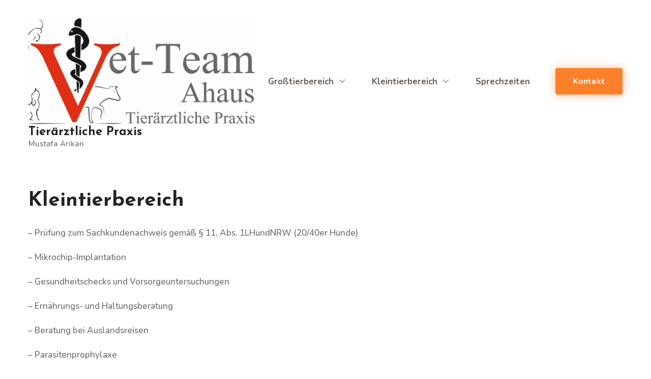

--- FILE ---
content_type: text/html; charset=UTF-8
request_url: https://tierarzt-ahaus-arikan.de/kleintierbereich
body_size: 10431
content:
<!doctype html>
<html lang="de">
<head>
    <meta charset="UTF-8">
    <meta name="viewport" content="width=device-width, initial-scale=1">
    <link rel="profile" href="https://gmpg.org/xfn/11">

    <title>Kleintierbereich &#8211; Tierärztliche Praxis</title>
<meta name='robots' content='max-image-preview:large' />
<link rel='dns-prefetch' href='//fonts.googleapis.com' />
<link rel="alternate" type="application/rss+xml" title="Tierärztliche Praxis &raquo; Feed" href="https://tierarzt-ahaus-arikan.de/feed" />
<link rel="alternate" type="application/rss+xml" title="Tierärztliche Praxis &raquo; Kommentar-Feed" href="https://tierarzt-ahaus-arikan.de/comments/feed" />
<link rel="alternate" title="oEmbed (JSON)" type="application/json+oembed" href="https://tierarzt-ahaus-arikan.de/wp-json/oembed/1.0/embed?url=https%3A%2F%2Ftierarzt-ahaus-arikan.de%2Fkleintierbereich" />
<link rel="alternate" title="oEmbed (XML)" type="text/xml+oembed" href="https://tierarzt-ahaus-arikan.de/wp-json/oembed/1.0/embed?url=https%3A%2F%2Ftierarzt-ahaus-arikan.de%2Fkleintierbereich&#038;format=xml" />
<style id='wp-img-auto-sizes-contain-inline-css' type='text/css'>
img:is([sizes=auto i],[sizes^="auto," i]){contain-intrinsic-size:3000px 1500px}
/*# sourceURL=wp-img-auto-sizes-contain-inline-css */
</style>
<style id='wp-emoji-styles-inline-css' type='text/css'>

	img.wp-smiley, img.emoji {
		display: inline !important;
		border: none !important;
		box-shadow: none !important;
		height: 1em !important;
		width: 1em !important;
		margin: 0 0.07em !important;
		vertical-align: -0.1em !important;
		background: none !important;
		padding: 0 !important;
	}
/*# sourceURL=wp-emoji-styles-inline-css */
</style>
<style id='wp-block-library-inline-css' type='text/css'>
:root{--wp-block-synced-color:#7a00df;--wp-block-synced-color--rgb:122,0,223;--wp-bound-block-color:var(--wp-block-synced-color);--wp-editor-canvas-background:#ddd;--wp-admin-theme-color:#007cba;--wp-admin-theme-color--rgb:0,124,186;--wp-admin-theme-color-darker-10:#006ba1;--wp-admin-theme-color-darker-10--rgb:0,107,160.5;--wp-admin-theme-color-darker-20:#005a87;--wp-admin-theme-color-darker-20--rgb:0,90,135;--wp-admin-border-width-focus:2px}@media (min-resolution:192dpi){:root{--wp-admin-border-width-focus:1.5px}}.wp-element-button{cursor:pointer}:root .has-very-light-gray-background-color{background-color:#eee}:root .has-very-dark-gray-background-color{background-color:#313131}:root .has-very-light-gray-color{color:#eee}:root .has-very-dark-gray-color{color:#313131}:root .has-vivid-green-cyan-to-vivid-cyan-blue-gradient-background{background:linear-gradient(135deg,#00d084,#0693e3)}:root .has-purple-crush-gradient-background{background:linear-gradient(135deg,#34e2e4,#4721fb 50%,#ab1dfe)}:root .has-hazy-dawn-gradient-background{background:linear-gradient(135deg,#faaca8,#dad0ec)}:root .has-subdued-olive-gradient-background{background:linear-gradient(135deg,#fafae1,#67a671)}:root .has-atomic-cream-gradient-background{background:linear-gradient(135deg,#fdd79a,#004a59)}:root .has-nightshade-gradient-background{background:linear-gradient(135deg,#330968,#31cdcf)}:root .has-midnight-gradient-background{background:linear-gradient(135deg,#020381,#2874fc)}:root{--wp--preset--font-size--normal:16px;--wp--preset--font-size--huge:42px}.has-regular-font-size{font-size:1em}.has-larger-font-size{font-size:2.625em}.has-normal-font-size{font-size:var(--wp--preset--font-size--normal)}.has-huge-font-size{font-size:var(--wp--preset--font-size--huge)}.has-text-align-center{text-align:center}.has-text-align-left{text-align:left}.has-text-align-right{text-align:right}.has-fit-text{white-space:nowrap!important}#end-resizable-editor-section{display:none}.aligncenter{clear:both}.items-justified-left{justify-content:flex-start}.items-justified-center{justify-content:center}.items-justified-right{justify-content:flex-end}.items-justified-space-between{justify-content:space-between}.screen-reader-text{border:0;clip-path:inset(50%);height:1px;margin:-1px;overflow:hidden;padding:0;position:absolute;width:1px;word-wrap:normal!important}.screen-reader-text:focus{background-color:#ddd;clip-path:none;color:#444;display:block;font-size:1em;height:auto;left:5px;line-height:normal;padding:15px 23px 14px;text-decoration:none;top:5px;width:auto;z-index:100000}html :where(.has-border-color){border-style:solid}html :where([style*=border-top-color]){border-top-style:solid}html :where([style*=border-right-color]){border-right-style:solid}html :where([style*=border-bottom-color]){border-bottom-style:solid}html :where([style*=border-left-color]){border-left-style:solid}html :where([style*=border-width]){border-style:solid}html :where([style*=border-top-width]){border-top-style:solid}html :where([style*=border-right-width]){border-right-style:solid}html :where([style*=border-bottom-width]){border-bottom-style:solid}html :where([style*=border-left-width]){border-left-style:solid}html :where(img[class*=wp-image-]){height:auto;max-width:100%}:where(figure){margin:0 0 1em}html :where(.is-position-sticky){--wp-admin--admin-bar--position-offset:var(--wp-admin--admin-bar--height,0px)}@media screen and (max-width:600px){html :where(.is-position-sticky){--wp-admin--admin-bar--position-offset:0px}}

/*# sourceURL=wp-block-library-inline-css */
</style><style id='wp-block-paragraph-inline-css' type='text/css'>
.is-small-text{font-size:.875em}.is-regular-text{font-size:1em}.is-large-text{font-size:2.25em}.is-larger-text{font-size:3em}.has-drop-cap:not(:focus):first-letter{float:left;font-size:8.4em;font-style:normal;font-weight:100;line-height:.68;margin:.05em .1em 0 0;text-transform:uppercase}body.rtl .has-drop-cap:not(:focus):first-letter{float:none;margin-left:.1em}p.has-drop-cap.has-background{overflow:hidden}:root :where(p.has-background){padding:1.25em 2.375em}:where(p.has-text-color:not(.has-link-color)) a{color:inherit}p.has-text-align-left[style*="writing-mode:vertical-lr"],p.has-text-align-right[style*="writing-mode:vertical-rl"]{rotate:180deg}
/*# sourceURL=https://tierarzt-ahaus-arikan.de/wp-includes/blocks/paragraph/style.min.css */
</style>
<style id='global-styles-inline-css' type='text/css'>
:root{--wp--preset--aspect-ratio--square: 1;--wp--preset--aspect-ratio--4-3: 4/3;--wp--preset--aspect-ratio--3-4: 3/4;--wp--preset--aspect-ratio--3-2: 3/2;--wp--preset--aspect-ratio--2-3: 2/3;--wp--preset--aspect-ratio--16-9: 16/9;--wp--preset--aspect-ratio--9-16: 9/16;--wp--preset--color--black: #000000;--wp--preset--color--cyan-bluish-gray: #abb8c3;--wp--preset--color--white: #ffffff;--wp--preset--color--pale-pink: #f78da7;--wp--preset--color--vivid-red: #cf2e2e;--wp--preset--color--luminous-vivid-orange: #ff6900;--wp--preset--color--luminous-vivid-amber: #fcb900;--wp--preset--color--light-green-cyan: #7bdcb5;--wp--preset--color--vivid-green-cyan: #00d084;--wp--preset--color--pale-cyan-blue: #8ed1fc;--wp--preset--color--vivid-cyan-blue: #0693e3;--wp--preset--color--vivid-purple: #9b51e0;--wp--preset--gradient--vivid-cyan-blue-to-vivid-purple: linear-gradient(135deg,rgb(6,147,227) 0%,rgb(155,81,224) 100%);--wp--preset--gradient--light-green-cyan-to-vivid-green-cyan: linear-gradient(135deg,rgb(122,220,180) 0%,rgb(0,208,130) 100%);--wp--preset--gradient--luminous-vivid-amber-to-luminous-vivid-orange: linear-gradient(135deg,rgb(252,185,0) 0%,rgb(255,105,0) 100%);--wp--preset--gradient--luminous-vivid-orange-to-vivid-red: linear-gradient(135deg,rgb(255,105,0) 0%,rgb(207,46,46) 100%);--wp--preset--gradient--very-light-gray-to-cyan-bluish-gray: linear-gradient(135deg,rgb(238,238,238) 0%,rgb(169,184,195) 100%);--wp--preset--gradient--cool-to-warm-spectrum: linear-gradient(135deg,rgb(74,234,220) 0%,rgb(151,120,209) 20%,rgb(207,42,186) 40%,rgb(238,44,130) 60%,rgb(251,105,98) 80%,rgb(254,248,76) 100%);--wp--preset--gradient--blush-light-purple: linear-gradient(135deg,rgb(255,206,236) 0%,rgb(152,150,240) 100%);--wp--preset--gradient--blush-bordeaux: linear-gradient(135deg,rgb(254,205,165) 0%,rgb(254,45,45) 50%,rgb(107,0,62) 100%);--wp--preset--gradient--luminous-dusk: linear-gradient(135deg,rgb(255,203,112) 0%,rgb(199,81,192) 50%,rgb(65,88,208) 100%);--wp--preset--gradient--pale-ocean: linear-gradient(135deg,rgb(255,245,203) 0%,rgb(182,227,212) 50%,rgb(51,167,181) 100%);--wp--preset--gradient--electric-grass: linear-gradient(135deg,rgb(202,248,128) 0%,rgb(113,206,126) 100%);--wp--preset--gradient--midnight: linear-gradient(135deg,rgb(2,3,129) 0%,rgb(40,116,252) 100%);--wp--preset--font-size--small: 13px;--wp--preset--font-size--medium: 20px;--wp--preset--font-size--large: 36px;--wp--preset--font-size--x-large: 42px;--wp--preset--spacing--20: 0.44rem;--wp--preset--spacing--30: 0.67rem;--wp--preset--spacing--40: 1rem;--wp--preset--spacing--50: 1.5rem;--wp--preset--spacing--60: 2.25rem;--wp--preset--spacing--70: 3.38rem;--wp--preset--spacing--80: 5.06rem;--wp--preset--shadow--natural: 6px 6px 9px rgba(0, 0, 0, 0.2);--wp--preset--shadow--deep: 12px 12px 50px rgba(0, 0, 0, 0.4);--wp--preset--shadow--sharp: 6px 6px 0px rgba(0, 0, 0, 0.2);--wp--preset--shadow--outlined: 6px 6px 0px -3px rgb(255, 255, 255), 6px 6px rgb(0, 0, 0);--wp--preset--shadow--crisp: 6px 6px 0px rgb(0, 0, 0);}:where(.is-layout-flex){gap: 0.5em;}:where(.is-layout-grid){gap: 0.5em;}body .is-layout-flex{display: flex;}.is-layout-flex{flex-wrap: wrap;align-items: center;}.is-layout-flex > :is(*, div){margin: 0;}body .is-layout-grid{display: grid;}.is-layout-grid > :is(*, div){margin: 0;}:where(.wp-block-columns.is-layout-flex){gap: 2em;}:where(.wp-block-columns.is-layout-grid){gap: 2em;}:where(.wp-block-post-template.is-layout-flex){gap: 1.25em;}:where(.wp-block-post-template.is-layout-grid){gap: 1.25em;}.has-black-color{color: var(--wp--preset--color--black) !important;}.has-cyan-bluish-gray-color{color: var(--wp--preset--color--cyan-bluish-gray) !important;}.has-white-color{color: var(--wp--preset--color--white) !important;}.has-pale-pink-color{color: var(--wp--preset--color--pale-pink) !important;}.has-vivid-red-color{color: var(--wp--preset--color--vivid-red) !important;}.has-luminous-vivid-orange-color{color: var(--wp--preset--color--luminous-vivid-orange) !important;}.has-luminous-vivid-amber-color{color: var(--wp--preset--color--luminous-vivid-amber) !important;}.has-light-green-cyan-color{color: var(--wp--preset--color--light-green-cyan) !important;}.has-vivid-green-cyan-color{color: var(--wp--preset--color--vivid-green-cyan) !important;}.has-pale-cyan-blue-color{color: var(--wp--preset--color--pale-cyan-blue) !important;}.has-vivid-cyan-blue-color{color: var(--wp--preset--color--vivid-cyan-blue) !important;}.has-vivid-purple-color{color: var(--wp--preset--color--vivid-purple) !important;}.has-black-background-color{background-color: var(--wp--preset--color--black) !important;}.has-cyan-bluish-gray-background-color{background-color: var(--wp--preset--color--cyan-bluish-gray) !important;}.has-white-background-color{background-color: var(--wp--preset--color--white) !important;}.has-pale-pink-background-color{background-color: var(--wp--preset--color--pale-pink) !important;}.has-vivid-red-background-color{background-color: var(--wp--preset--color--vivid-red) !important;}.has-luminous-vivid-orange-background-color{background-color: var(--wp--preset--color--luminous-vivid-orange) !important;}.has-luminous-vivid-amber-background-color{background-color: var(--wp--preset--color--luminous-vivid-amber) !important;}.has-light-green-cyan-background-color{background-color: var(--wp--preset--color--light-green-cyan) !important;}.has-vivid-green-cyan-background-color{background-color: var(--wp--preset--color--vivid-green-cyan) !important;}.has-pale-cyan-blue-background-color{background-color: var(--wp--preset--color--pale-cyan-blue) !important;}.has-vivid-cyan-blue-background-color{background-color: var(--wp--preset--color--vivid-cyan-blue) !important;}.has-vivid-purple-background-color{background-color: var(--wp--preset--color--vivid-purple) !important;}.has-black-border-color{border-color: var(--wp--preset--color--black) !important;}.has-cyan-bluish-gray-border-color{border-color: var(--wp--preset--color--cyan-bluish-gray) !important;}.has-white-border-color{border-color: var(--wp--preset--color--white) !important;}.has-pale-pink-border-color{border-color: var(--wp--preset--color--pale-pink) !important;}.has-vivid-red-border-color{border-color: var(--wp--preset--color--vivid-red) !important;}.has-luminous-vivid-orange-border-color{border-color: var(--wp--preset--color--luminous-vivid-orange) !important;}.has-luminous-vivid-amber-border-color{border-color: var(--wp--preset--color--luminous-vivid-amber) !important;}.has-light-green-cyan-border-color{border-color: var(--wp--preset--color--light-green-cyan) !important;}.has-vivid-green-cyan-border-color{border-color: var(--wp--preset--color--vivid-green-cyan) !important;}.has-pale-cyan-blue-border-color{border-color: var(--wp--preset--color--pale-cyan-blue) !important;}.has-vivid-cyan-blue-border-color{border-color: var(--wp--preset--color--vivid-cyan-blue) !important;}.has-vivid-purple-border-color{border-color: var(--wp--preset--color--vivid-purple) !important;}.has-vivid-cyan-blue-to-vivid-purple-gradient-background{background: var(--wp--preset--gradient--vivid-cyan-blue-to-vivid-purple) !important;}.has-light-green-cyan-to-vivid-green-cyan-gradient-background{background: var(--wp--preset--gradient--light-green-cyan-to-vivid-green-cyan) !important;}.has-luminous-vivid-amber-to-luminous-vivid-orange-gradient-background{background: var(--wp--preset--gradient--luminous-vivid-amber-to-luminous-vivid-orange) !important;}.has-luminous-vivid-orange-to-vivid-red-gradient-background{background: var(--wp--preset--gradient--luminous-vivid-orange-to-vivid-red) !important;}.has-very-light-gray-to-cyan-bluish-gray-gradient-background{background: var(--wp--preset--gradient--very-light-gray-to-cyan-bluish-gray) !important;}.has-cool-to-warm-spectrum-gradient-background{background: var(--wp--preset--gradient--cool-to-warm-spectrum) !important;}.has-blush-light-purple-gradient-background{background: var(--wp--preset--gradient--blush-light-purple) !important;}.has-blush-bordeaux-gradient-background{background: var(--wp--preset--gradient--blush-bordeaux) !important;}.has-luminous-dusk-gradient-background{background: var(--wp--preset--gradient--luminous-dusk) !important;}.has-pale-ocean-gradient-background{background: var(--wp--preset--gradient--pale-ocean) !important;}.has-electric-grass-gradient-background{background: var(--wp--preset--gradient--electric-grass) !important;}.has-midnight-gradient-background{background: var(--wp--preset--gradient--midnight) !important;}.has-small-font-size{font-size: var(--wp--preset--font-size--small) !important;}.has-medium-font-size{font-size: var(--wp--preset--font-size--medium) !important;}.has-large-font-size{font-size: var(--wp--preset--font-size--large) !important;}.has-x-large-font-size{font-size: var(--wp--preset--font-size--x-large) !important;}
/*# sourceURL=global-styles-inline-css */
</style>

<style id='classic-theme-styles-inline-css' type='text/css'>
/*! This file is auto-generated */
.wp-block-button__link{color:#fff;background-color:#32373c;border-radius:9999px;box-shadow:none;text-decoration:none;padding:calc(.667em + 2px) calc(1.333em + 2px);font-size:1.125em}.wp-block-file__button{background:#32373c;color:#fff;text-decoration:none}
/*# sourceURL=/wp-includes/css/classic-themes.min.css */
</style>
<link rel='stylesheet' id='contact-form-7-css' href='https://tierarzt-ahaus-arikan.de/wp-content/plugins/contact-form-7/includes/css/styles.css?ver=6.1.4' type='text/css' media='all' />
<link rel='stylesheet' id='bring-back-body-fonts-css' href='//fonts.googleapis.com/css?family=Nunito%3A600%2C700%2C900&#038;ver=6.9' type='text/css' media='all' />
<link rel='stylesheet' id='bring-back-heading-fonts-css' href='//fonts.googleapis.com/css?family=Josefin+Sans%3A700&#038;ver=6.9' type='text/css' media='all' />
<link rel='stylesheet' id='animate-css' href='https://tierarzt-ahaus-arikan.de/wp-content/themes/bring-back/css/animate.min.css?ver=3.7.0' type='text/css' media='all' />
<link rel='stylesheet' id='slick-css' href='https://tierarzt-ahaus-arikan.de/wp-content/themes/bring-back/css/slick.css?ver=1.8.0' type='text/css' media='all' />
<link rel='stylesheet' id='icofont-css' href='https://tierarzt-ahaus-arikan.de/wp-content/themes/bring-back/css/icofont.min.css?ver=4.7.0' type='text/css' media='all' />
<link rel='stylesheet' id='bootstrap-css' href='https://tierarzt-ahaus-arikan.de/wp-content/themes/bring-back/css/bootstrap.min.css?ver=4.1.3' type='text/css' media='all' />
<link rel='stylesheet' id='bring-back-plugin-css' href='https://tierarzt-ahaus-arikan.de/wp-content/themes/bring-back/css/plugin.css?ver=2.0' type='text/css' media='all' />
<link rel='stylesheet' id='bring-back-style-css' href='https://tierarzt-ahaus-arikan.de/wp-content/themes/bring-back/style.css?ver=2.0' type='text/css' media='all' />
<style id='bring-back-style-inline-css' type='text/css'>
.hero-content:before{background-image: url( https://tierarzt-ahaus-arikan.de/wp-content/themes/bring-back/images/dot-circle.png );}.site-header, .home .site-header{ background-color:} .header-wrapper{ padding:px 0} .hero-area{ padding:250px 0} 
/*# sourceURL=bring-back-style-inline-css */
</style>
<link rel='stylesheet' id='bring-back-responsive-css' href='https://tierarzt-ahaus-arikan.de/wp-content/themes/bring-back/css/responsive.css?ver=2.0' type='text/css' media='all' />
<link rel='stylesheet' id='tablepress-default-css' href='https://tierarzt-ahaus-arikan.de/wp-content/plugins/tablepress/css/build/default.css?ver=3.2.6' type='text/css' media='all' />
<script type="text/javascript" src="https://tierarzt-ahaus-arikan.de/wp-includes/js/jquery/jquery.min.js?ver=3.7.1" id="jquery-core-js"></script>
<script type="text/javascript" src="https://tierarzt-ahaus-arikan.de/wp-includes/js/jquery/jquery-migrate.min.js?ver=3.4.1" id="jquery-migrate-js"></script>
<link rel="https://api.w.org/" href="https://tierarzt-ahaus-arikan.de/wp-json/" /><link rel="alternate" title="JSON" type="application/json" href="https://tierarzt-ahaus-arikan.de/wp-json/wp/v2/pages/84" /><link rel="EditURI" type="application/rsd+xml" title="RSD" href="https://tierarzt-ahaus-arikan.de/xmlrpc.php?rsd" />
<meta name="generator" content="WordPress 6.9" />
<link rel="canonical" href="https://tierarzt-ahaus-arikan.de/kleintierbereich" />
<link rel='shortlink' href='https://tierarzt-ahaus-arikan.de/?p=84' />

        <script type="text/javascript">
            var jQueryMigrateHelperHasSentDowngrade = false;

			window.onerror = function( msg, url, line, col, error ) {
				// Break out early, do not processing if a downgrade reqeust was already sent.
				if ( jQueryMigrateHelperHasSentDowngrade ) {
					return true;
                }

				var xhr = new XMLHttpRequest();
				var nonce = '21a50c05de';
				var jQueryFunctions = [
					'andSelf',
					'browser',
					'live',
					'boxModel',
					'support.boxModel',
					'size',
					'swap',
					'clean',
					'sub',
                ];
				var match_pattern = /\)\.(.+?) is not a function/;
                var erroredFunction = msg.match( match_pattern );

                // If there was no matching functions, do not try to downgrade.
                if ( null === erroredFunction || typeof erroredFunction !== 'object' || typeof erroredFunction[1] === "undefined" || -1 === jQueryFunctions.indexOf( erroredFunction[1] ) ) {
                    return true;
                }

                // Set that we've now attempted a downgrade request.
                jQueryMigrateHelperHasSentDowngrade = true;

				xhr.open( 'POST', 'https://tierarzt-ahaus-arikan.de/wp-admin/admin-ajax.php' );
				xhr.setRequestHeader( 'Content-Type', 'application/x-www-form-urlencoded' );
				xhr.onload = function () {
					var response,
                        reload = false;

					if ( 200 === xhr.status ) {
                        try {
                        	response = JSON.parse( xhr.response );

                        	reload = response.data.reload;
                        } catch ( e ) {
                        	reload = false;
                        }
                    }

					// Automatically reload the page if a deprecation caused an automatic downgrade, ensure visitors get the best possible experience.
					if ( reload ) {
						location.reload();
                    }
				};

				xhr.send( encodeURI( 'action=jquery-migrate-downgrade-version&_wpnonce=' + nonce ) );

				// Suppress error alerts in older browsers
				return true;
			}
        </script>

		<link rel="icon" href="https://tierarzt-ahaus-arikan.de/wp-content/uploads/2020/01/cropped-Logo_neu_gross-1-32x32.jpg" sizes="32x32" />
<link rel="icon" href="https://tierarzt-ahaus-arikan.de/wp-content/uploads/2020/01/cropped-Logo_neu_gross-1-192x192.jpg" sizes="192x192" />
<link rel="apple-touch-icon" href="https://tierarzt-ahaus-arikan.de/wp-content/uploads/2020/01/cropped-Logo_neu_gross-1-180x180.jpg" />
<meta name="msapplication-TileImage" content="https://tierarzt-ahaus-arikan.de/wp-content/uploads/2020/01/cropped-Logo_neu_gross-1-270x270.jpg" />
</head>

<body class="wp-singular page-template-default page page-id-84 wp-custom-logo wp-theme-bring-back no-sidebar wide-layout">
<a class="skip-link screen-reader-text" href="#content">Skip to content</a>
<!-- #preloader start -->
<div id="preloader" class="text-center">
    <div class="d-table">
        <div class="d-table-cell align-middle">
            <div class="spinner-grow" role="status">
                <span class="sr-only">Loading...</span>
            </div>
        </div>
    </div>
</div>
    <!-- #preloader end -->
<!-- #preloader end -->
<div id="page" class="site-wrap">
    <!-- .header start -->
    <header id="masthead" class="header site-header">
        <div class="header-wrapper">
            <div class="container">
                <!-- .main-menu start -->
                <div class="row main-menu">
                    <nav class="navbar navbar-expand-lg col-12 text-capitalize pb-0 pt-0">
                        <!-- .logo start -->
                        <div class="logo-wrap">
                            <a href="https://tierarzt-ahaus-arikan.de/" class="custom-logo-link" rel="home"><img width="900" height="440" src="https://tierarzt-ahaus-arikan.de/wp-content/uploads/2020/01/cropped-Logo_neu_gross-3.jpg" class="custom-logo" alt="Tierärztliche Praxis" decoding="async" fetchpriority="high" srcset="https://tierarzt-ahaus-arikan.de/wp-content/uploads/2020/01/cropped-Logo_neu_gross-3.jpg 900w, https://tierarzt-ahaus-arikan.de/wp-content/uploads/2020/01/cropped-Logo_neu_gross-3-300x147.jpg 300w, https://tierarzt-ahaus-arikan.de/wp-content/uploads/2020/01/cropped-Logo_neu_gross-3-768x375.jpg 768w" sizes="(max-width: 900px) 100vw, 900px" /></a>                                <h2 class="site-title p-0 mb-1"><a class="navbar-brand logo"  href="https://tierarzt-ahaus-arikan.de/" rel="home">Tierärztliche Praxis</a></h2>
                                                            <p class="site-description m-0">Mustafa Arikan</p>
                                                    </div>
                        <!-- .logo end -->

                        <!-- .navbar-toggler start -->
                        <button class="navbar-toggler" type="button" data-toggle="collapse" data-target="#bring-back-main-menu-id" aria-controls="bring-back-main-menu-id" aria-expanded="false">
                            <span></span>
                            <span></span>
                        </button>
                        <!-- .navbar-toggler end -->

                        <!-- .navbar-collapse start -->
                        <div class="collapse navbar-collapse" id="bring-back-main-menu-id">
                            <ul id="menu-menu-1" class="navbar-nav ml-auto"><li itemscope="itemscope" itemtype="https://www.schema.org/SiteNavigationElement" id="menu-item-101" class="menu-item menu-item-type-post_type menu-item-object-page menu-item-has-children menu-item-101 nav-item dropdown dropdown-arrow-down"><a title="Großtierbereich" href="https://tierarzt-ahaus-arikan.de/grosstierbereich">Großtierbereich<i class="menu-xs-tri ion-arrow-down-b icofont-thin-down ml-2"></i></a>
<ul role="menu" class=" dropdown-menu dropdown-arrow-right" >
	<li itemscope="itemscope" itemtype="https://www.schema.org/SiteNavigationElement" id="menu-item-100" class="menu-item menu-item-type-post_type menu-item-object-page menu-item-100 nav-item"><a title="Tierärztliche Bestandsbetreuung" href="https://tierarzt-ahaus-arikan.de/tieraerztliche-bestandsbetreuung" class="dropdown-item">Tierärztliche Bestandsbetreuung</a></li>
	<li itemscope="itemscope" itemtype="https://www.schema.org/SiteNavigationElement" id="menu-item-104" class="menu-item menu-item-type-post_type menu-item-object-page menu-item-104 nav-item"><a title="Rinderchirurgie" href="https://tierarzt-ahaus-arikan.de/rinderchirurgie" class="dropdown-item">Rinderchirurgie</a></li>
	<li itemscope="itemscope" itemtype="https://www.schema.org/SiteNavigationElement" id="menu-item-112" class="menu-item menu-item-type-post_type menu-item-object-page menu-item-112 nav-item"><a title="Laboruntersuchungen" href="https://tierarzt-ahaus-arikan.de/laboruntersuchungen" class="dropdown-item">Laboruntersuchungen</a></li>
	<li itemscope="itemscope" itemtype="https://www.schema.org/SiteNavigationElement" id="menu-item-113" class="menu-item menu-item-type-post_type menu-item-object-page menu-item-113 nav-item"><a title="Fremdlabor" href="https://tierarzt-ahaus-arikan.de/fremdlabor" class="dropdown-item">Fremdlabor</a></li>
	<li itemscope="itemscope" itemtype="https://www.schema.org/SiteNavigationElement" id="menu-item-118" class="menu-item menu-item-type-post_type menu-item-object-page menu-item-118 nav-item"><a title="Kälber- und Jungtieraufzucht sowie Färsenmanagement" href="https://tierarzt-ahaus-arikan.de/kaelber-und-jungtieraufzucht-sowie-faersenmanagement" class="dropdown-item">Kälber- und Jungtieraufzucht sowie Färsenmanagement</a></li>
	<li itemscope="itemscope" itemtype="https://www.schema.org/SiteNavigationElement" id="menu-item-119" class="menu-item menu-item-type-post_type menu-item-object-page menu-item-119 nav-item"><a title="Tierseuchenbekämpfung und andere Prophylaxeprogramme / Bestandssanierungen" href="https://tierarzt-ahaus-arikan.de/tierseuchenbekaempfung-und-andere-prophylaxeprogramme-bestassanierungen" class="dropdown-item">Tierseuchenbekämpfung und andere Prophylaxeprogramme / Bestandssanierungen</a></li>
</ul>
</li>
<li itemscope="itemscope" itemtype="https://www.schema.org/SiteNavigationElement" id="menu-item-86" class="menu-item menu-item-type-post_type menu-item-object-page current-menu-item page_item page-item-84 current_page_item menu-item-has-children menu-item-86 nav-item dropdown dropdown-arrow-down"><a title="Kleintierbereich" href="https://tierarzt-ahaus-arikan.de/kleintierbereich">Kleintierbereich<i class="menu-xs-tri ion-arrow-down-b icofont-thin-down ml-2"></i></a>
<ul role="menu" class=" dropdown-menu dropdown-arrow-right" >
	<li itemscope="itemscope" itemtype="https://www.schema.org/SiteNavigationElement" id="menu-item-89" class="menu-item menu-item-type-post_type menu-item-object-page menu-item-89 nav-item"><a title="Diagnostik" href="https://tierarzt-ahaus-arikan.de/diagnostik" class="dropdown-item">Diagnostik</a></li>
	<li itemscope="itemscope" itemtype="https://www.schema.org/SiteNavigationElement" id="menu-item-95" class="menu-item menu-item-type-post_type menu-item-object-page menu-item-95 nav-item"><a title="Allgemeinuntersuchungen" href="https://tierarzt-ahaus-arikan.de/allgemeinuntersuchungen" class="dropdown-item">Allgemeinuntersuchungen</a></li>
	<li itemscope="itemscope" itemtype="https://www.schema.org/SiteNavigationElement" id="menu-item-94" class="menu-item menu-item-type-post_type menu-item-object-page menu-item-94 nav-item"><a title="Operationen" href="https://tierarzt-ahaus-arikan.de/operationen" class="dropdown-item">Operationen</a></li>
</ul>
</li>
<li itemscope="itemscope" itemtype="https://www.schema.org/SiteNavigationElement" id="menu-item-225" class="menu-item menu-item-type-post_type menu-item-object-page menu-item-225 nav-item"><a title="Sprechzeiten" href="https://tierarzt-ahaus-arikan.de/sprechzeiten">Sprechzeiten</a></li>
</ul>
                                <a href="https://tierarzt-ahaus-arikan.de/kontakt-formular" class="btn header-contact-btn">Kontakt</a>

                                
                        </div>
                        <!-- .navbar-collapse end -->
                    </nav>
                </div>
                <!-- .main-menu end -->
            </div>
        </div><!-- .header-wrapper end --->

        
    </header>
    <!-- .header end -->
    <main id="main" class="site-main main">
        <!-- .default-page start -->
        <section class="default-page pt-90">
            <div class="container">
                <div class="row">
                    
<div id="post-84" class="col-12 post-84 page type-page status-publish hentry">

    
	<div class="entry-header mb-4">
		<h1 class="entry-title">Kleintierbereich</h1>	</div><!-- .entry-header -->

    
	
	<div class="entry-content">
		
<p>&#8211; Prüfung zum Sachkundenachweis gemäß § 11, Abs. 1LHundNRW (20/40er Hunde) </p>



<p>&#8211;
Mikrochip-Implantation </p>



<p>&#8211;
Gesundheitschecks und Vorsorgeuntersuchungen </p>



<p>&#8211;
Ernährungs- und Haltungsberatung </p>



<p>&#8211; Beratung bei Auslandsreisen</p>



<p>&#8211; Parasitenprophylaxe </p>
	</div><!-- .entry-content -->

	
</div><!-- #post-84 -->
                </div>
            </div>
        </section>
        <!-- .default-page end -->
    </main><!-- #main -->


<!-- .footer start -->
<footer class="footer">
    
         <!-- .footer-middle start -->
    <div class="container footer-middle">
        <div class="row">
            
    <div class="col-lg-3 col-sm-6 col-12 mt-30 wow slideInUp" data-wow-delay=".1s">
        <div id="nav_menu-4" class="footer-widget widget_nav_menu"><div class="menu-menu-datenschutz-container"><ul id="menu-menu-datenschutz" class="menu"><li id="menu-item-126" class="menu-item menu-item-type-post_type menu-item-object-page menu-item-privacy-policy menu-item-126"><a rel="privacy-policy" href="https://tierarzt-ahaus-arikan.de/tieraerztliche-praxis-ahaus-mustafa-arikan/datenschutz">Datenschutz</a></li>
<li id="menu-item-158" class="menu-item menu-item-type-post_type menu-item-object-page menu-item-158"><a href="https://tierarzt-ahaus-arikan.de/impressum">Impressum</a></li>
</ul></div></div>    </div>

    <div class="col-lg-3 col-sm-6 col-12 mt-30 wow slideInUp" data-wow-delay=".2s">
            </div>

    <div class="col-lg-3 col-sm-6 col-12 mt-30 wow slideInUp" data-wow-delay=".3s">
            </div>

    <div class="col-lg-3 col-sm-6 col-12 mt-30 wow slideInUp" data-wow-delay=".4s">
            </div>

            </div>
    </div>
    <!-- .footer-middle end -->
    
    <!-- .footer-bottom start -->
    <div class="container-fluid footer-bottom text-center copyright">
        <div class="row">
            <div class="col-12">
                <p class="m-0">
                    <a href="https://www.themetim.com/">Bring Back powered by themetim</a>
                </p>
            </div>
        </div>
    </div>
    <!-- .footer-bottom end -->
</footer>
<!-- .footer end -->

</div><!-- #page -->

<script type="speculationrules">
{"prefetch":[{"source":"document","where":{"and":[{"href_matches":"/*"},{"not":{"href_matches":["/wp-*.php","/wp-admin/*","/wp-content/uploads/*","/wp-content/*","/wp-content/plugins/*","/wp-content/themes/bring-back/*","/*\\?(.+)"]}},{"not":{"selector_matches":"a[rel~=\"nofollow\"]"}},{"not":{"selector_matches":".no-prefetch, .no-prefetch a"}}]},"eagerness":"conservative"}]}
</script>
<script type="text/javascript" src="https://tierarzt-ahaus-arikan.de/wp-includes/js/dist/hooks.min.js?ver=dd5603f07f9220ed27f1" id="wp-hooks-js"></script>
<script type="text/javascript" src="https://tierarzt-ahaus-arikan.de/wp-includes/js/dist/i18n.min.js?ver=c26c3dc7bed366793375" id="wp-i18n-js"></script>
<script type="text/javascript" id="wp-i18n-js-after">
/* <![CDATA[ */
wp.i18n.setLocaleData( { 'text direction\u0004ltr': [ 'ltr' ] } );
//# sourceURL=wp-i18n-js-after
/* ]]> */
</script>
<script type="text/javascript" src="https://tierarzt-ahaus-arikan.de/wp-content/plugins/contact-form-7/includes/swv/js/index.js?ver=6.1.4" id="swv-js"></script>
<script type="text/javascript" id="contact-form-7-js-translations">
/* <![CDATA[ */
( function( domain, translations ) {
	var localeData = translations.locale_data[ domain ] || translations.locale_data.messages;
	localeData[""].domain = domain;
	wp.i18n.setLocaleData( localeData, domain );
} )( "contact-form-7", {"translation-revision-date":"2025-10-26 03:28:49+0000","generator":"GlotPress\/4.0.3","domain":"messages","locale_data":{"messages":{"":{"domain":"messages","plural-forms":"nplurals=2; plural=n != 1;","lang":"de"},"This contact form is placed in the wrong place.":["Dieses Kontaktformular wurde an der falschen Stelle platziert."],"Error:":["Fehler:"]}},"comment":{"reference":"includes\/js\/index.js"}} );
//# sourceURL=contact-form-7-js-translations
/* ]]> */
</script>
<script type="text/javascript" id="contact-form-7-js-before">
/* <![CDATA[ */
var wpcf7 = {
    "api": {
        "root": "https:\/\/tierarzt-ahaus-arikan.de\/wp-json\/",
        "namespace": "contact-form-7\/v1"
    }
};
//# sourceURL=contact-form-7-js-before
/* ]]> */
</script>
<script type="text/javascript" src="https://tierarzt-ahaus-arikan.de/wp-content/plugins/contact-form-7/includes/js/index.js?ver=6.1.4" id="contact-form-7-js"></script>
<script type="text/javascript" src="https://tierarzt-ahaus-arikan.de/wp-content/themes/bring-back/js/wow.min.js?ver=1.3.0" id="jquery-wow-js"></script>
<script type="text/javascript" src="https://tierarzt-ahaus-arikan.de/wp-content/themes/bring-back/js/slick.min.js?ver=1.8.0" id="jquery-slick-js"></script>
<script type="text/javascript" src="https://tierarzt-ahaus-arikan.de/wp-content/themes/bring-back/js/popper.min.js?ver=1.12.5" id="jquery-popper-js"></script>
<script type="text/javascript" src="https://tierarzt-ahaus-arikan.de/wp-content/themes/bring-back/js/bootstrap.min.js?ver=4.1.3" id="jquery-bootstrap-js"></script>
<script type="text/javascript" src="https://tierarzt-ahaus-arikan.de/wp-content/themes/bring-back/js/elementor-slider.js?ver=2.0" id="bring-back-elementor-slider-js"></script>
<script type="text/javascript" src="https://tierarzt-ahaus-arikan.de/wp-content/themes/bring-back/js/main.js?ver=2.0" id="bring-back-main-js"></script>
<script type="text/javascript" src="https://tierarzt-ahaus-arikan.de/wp-content/themes/bring-back/js/skip-link-focus-fix.js?ver=20151215" id="bring-back-skip-link-focus-fix-js"></script>
<script id="wp-emoji-settings" type="application/json">
{"baseUrl":"https://s.w.org/images/core/emoji/17.0.2/72x72/","ext":".png","svgUrl":"https://s.w.org/images/core/emoji/17.0.2/svg/","svgExt":".svg","source":{"concatemoji":"https://tierarzt-ahaus-arikan.de/wp-includes/js/wp-emoji-release.min.js?ver=6.9"}}
</script>
<script type="module">
/* <![CDATA[ */
/*! This file is auto-generated */
const a=JSON.parse(document.getElementById("wp-emoji-settings").textContent),o=(window._wpemojiSettings=a,"wpEmojiSettingsSupports"),s=["flag","emoji"];function i(e){try{var t={supportTests:e,timestamp:(new Date).valueOf()};sessionStorage.setItem(o,JSON.stringify(t))}catch(e){}}function c(e,t,n){e.clearRect(0,0,e.canvas.width,e.canvas.height),e.fillText(t,0,0);t=new Uint32Array(e.getImageData(0,0,e.canvas.width,e.canvas.height).data);e.clearRect(0,0,e.canvas.width,e.canvas.height),e.fillText(n,0,0);const a=new Uint32Array(e.getImageData(0,0,e.canvas.width,e.canvas.height).data);return t.every((e,t)=>e===a[t])}function p(e,t){e.clearRect(0,0,e.canvas.width,e.canvas.height),e.fillText(t,0,0);var n=e.getImageData(16,16,1,1);for(let e=0;e<n.data.length;e++)if(0!==n.data[e])return!1;return!0}function u(e,t,n,a){switch(t){case"flag":return n(e,"\ud83c\udff3\ufe0f\u200d\u26a7\ufe0f","\ud83c\udff3\ufe0f\u200b\u26a7\ufe0f")?!1:!n(e,"\ud83c\udde8\ud83c\uddf6","\ud83c\udde8\u200b\ud83c\uddf6")&&!n(e,"\ud83c\udff4\udb40\udc67\udb40\udc62\udb40\udc65\udb40\udc6e\udb40\udc67\udb40\udc7f","\ud83c\udff4\u200b\udb40\udc67\u200b\udb40\udc62\u200b\udb40\udc65\u200b\udb40\udc6e\u200b\udb40\udc67\u200b\udb40\udc7f");case"emoji":return!a(e,"\ud83e\u1fac8")}return!1}function f(e,t,n,a){let r;const o=(r="undefined"!=typeof WorkerGlobalScope&&self instanceof WorkerGlobalScope?new OffscreenCanvas(300,150):document.createElement("canvas")).getContext("2d",{willReadFrequently:!0}),s=(o.textBaseline="top",o.font="600 32px Arial",{});return e.forEach(e=>{s[e]=t(o,e,n,a)}),s}function r(e){var t=document.createElement("script");t.src=e,t.defer=!0,document.head.appendChild(t)}a.supports={everything:!0,everythingExceptFlag:!0},new Promise(t=>{let n=function(){try{var e=JSON.parse(sessionStorage.getItem(o));if("object"==typeof e&&"number"==typeof e.timestamp&&(new Date).valueOf()<e.timestamp+604800&&"object"==typeof e.supportTests)return e.supportTests}catch(e){}return null}();if(!n){if("undefined"!=typeof Worker&&"undefined"!=typeof OffscreenCanvas&&"undefined"!=typeof URL&&URL.createObjectURL&&"undefined"!=typeof Blob)try{var e="postMessage("+f.toString()+"("+[JSON.stringify(s),u.toString(),c.toString(),p.toString()].join(",")+"));",a=new Blob([e],{type:"text/javascript"});const r=new Worker(URL.createObjectURL(a),{name:"wpTestEmojiSupports"});return void(r.onmessage=e=>{i(n=e.data),r.terminate(),t(n)})}catch(e){}i(n=f(s,u,c,p))}t(n)}).then(e=>{for(const n in e)a.supports[n]=e[n],a.supports.everything=a.supports.everything&&a.supports[n],"flag"!==n&&(a.supports.everythingExceptFlag=a.supports.everythingExceptFlag&&a.supports[n]);var t;a.supports.everythingExceptFlag=a.supports.everythingExceptFlag&&!a.supports.flag,a.supports.everything||((t=a.source||{}).concatemoji?r(t.concatemoji):t.wpemoji&&t.twemoji&&(r(t.twemoji),r(t.wpemoji)))});
//# sourceURL=https://tierarzt-ahaus-arikan.de/wp-includes/js/wp-emoji-loader.min.js
/* ]]> */
</script>

</body>
</html>


--- FILE ---
content_type: text/css
request_url: https://tierarzt-ahaus-arikan.de/wp-content/themes/bring-back/css/plugin.css?ver=2.0
body_size: 1046
content:
/*  ================================================

        ##. Slideshow CSS

    ================================================ */

.has-bb-slider-content{
    position: absolute;
    top: 0;
    left: 0;
    width: 100%;
    height: 100%;
}

.bb-slideshow:hover .slick-arrow-fix{
    opacity: 1;
}
.bb-slideshow .slick-arrow-fix{
    opacity: 0;
}
.bb-slideshow .slick-left{
    left: 0;
}
.bb-slideshow .slick-right{
    right: 0;
}

.bb-slideshow:hover .slick-left{
    left: 50px;
}
.bb-slideshow:hover .slick-right{
    right: 50px;
}
.bb-slider-icon {
    width: 48px;
    height: 48px;
    display: block;
    line-height: 48px;
    text-align: center;
    border-radius: 50%;
    font-size: 22px;
    color: #fff;
    background-color: #fc802a;
    -webkit-box-shadow: 0 0 16px 0 rgba(252, 128, 42, 0.6);
    box-shadow: 0 0 16px 0 rgba(252, 128, 42, 0.6);
}

.bb-slideshow ul.slick-dots li.slick-active button,
.bb-slider-icon:hover{
    -webkit-box-shadow: 0 0 16px 0 rgba(35, 35, 35, .6);
    box-shadow: 0 0 16px 0 rgba(35, 35, 35, .6);
    background-color: #232323;
    color: #FFFFFF;

}

.bb-slideshow ul.slick-dots {
    padding: 0;
    list-style: none;
    text-align: center;
    position: absolute;
    bottom: 0;
    width: 100%;
}

.bb-slideshow ul.slick-dots li {
    display: inline-block;
    text-align: center;
    margin: 2px;
}
.bb-slideshow .slick-dots button {
    font-size: 0;
    padding: 0;
    outline: none;
    width: 10px;
    height: 10px;
    border-radius: 50%;
}

/*  ================================================

        ##. Youtube CSS

    ================================================ */
.bb-youtube-play span{
    width: 100px;
    height: 100px;
    display: inline-block;
    line-height: 100px;
    text-align: center;
    border-radius: 50%;
    cursor: pointer;
}

/*  ================================================

        ##. Big Banner CSS

    ================================================ */

.bb-big-img,
.bb-big-content{
    border-radius: 50%;
    left: 50%;
    transform: translate(-50%, 200px);

}
.bb-big-content{
    left: -75%;
    transform: translate(0, -350px);
}

.two-btn .fab{
    margin-right: 10px;
}

/*  ================================================

        ##. Team CSS

    ================================================ */
.our-team {
    position: relative;
}

.our-team-item {
    margin-top: 30px;
    border: 1px solid transparent;
    padding: 30px;
}

.our-team-item:hover {
    border-color: #f96a0e;
}

.our-team-profile {
    text-align: center;
}

.our-team-profile img {
    box-shadow: 0px 0px 34px 0px rgba(0, 0, 0, 0.08);
}

.social-list li > a {
    width: 40px;
    height: 40px;
    line-height: 40px;
    display: block;
    border: 1px solid #d2d2d2;
    border-radius: 50%;
    text-align: center;
    margin: 0 auto;
}

.social-list li > a:hover {
    background-color: #f96a0e;
    border: 1px solid #f96a0e;

}
.social-list li > a:hover i{
    color: #ffffff !important;
}
.our-team-item i{
    font-size: 14px;
}
.our-team-item h4 {
    font-size: 20px;
}
.our-team-item p {
    font-size: 16px;
}

/*  ================================================

        ##. YouTube CSS

    ================================================ */

.youtube-popup{
    position: fixed;
    display: none;
    z-index: 999999;
    width: 100%;
    height: 100%;
    align-items: center;
    justify-content: center;
    top: 0;
    left: 0;
    background: rgba(0, 0, 0, .2);
}
.youtube-popup .container{
    max-width: 900px;
}
.youtube-popup.has-active{
    display: flex;
}
.youtube-index{
    z-index: 999999;
}

.youtube-close{
    position: absolute;
    top: -20px;
    right: -10px;
    z-index: 999;
    width: 40px;
    line-height: 40px;
    text-align: center;
    font-size: 16px;
    background: #fff;
    color: #000;
    height: 40px;
    cursor: pointer;
    border-radius: 50%;
    -webkit-box-shadow: 0 0 25px 0 rgba(60, 60, 60, 0.08);
    box-shadow: 0 0 25px 0 rgba(60, 60, 60, 0.08);
}

--- FILE ---
content_type: text/css
request_url: https://tierarzt-ahaus-arikan.de/wp-content/themes/bring-back/css/responsive.css?ver=2.0
body_size: 2163
content:
/*--------------------------------------------------------------------------------

    Responsive

--------------------------------------------------------------------------------*/

/*  ================================================

    // Large devices (desktops, less than 1440px)

    ================================================ */

@media (max-width: 1440.98px) {

    .hero-banner {
        top: 100px;
    }

    /*  ======= Header Area End ======= */

}

/*  ================================================

    // Large devices (desktops, less than 1366px)

    ================================================ */

@media (max-width: 1366.98px) {

    .hero-banner {
        top: 130px;
    }

    /*  ======= Header Area End ======= */

}

/*  ================================================

    // Large devices (desktops, less than 1200px)

    ================================================ */

@media (max-width: 1199.98px) {

    .pricing-item .btn {
        display: block;
    }

    .pricing-slider .slick-slide .pricing-item,
    .pricing-slider .slick-current.slick-center .pricing-item,
    .pricing-slider .slick-current.slick-center + .slick-slide .pricing-item {
        -ms-transform: inherit;
        -webkit-transform: inherit;
        transform: inherit;
    }

    .pricing {
        padding-top: 0;
    }

    /*  ======= Pricing Area End ======= */

}

/*  ================================================

    // Medium devices (tablets, less than 992px)

    ================================================ */

@media (max-width: 991.98px) {
    .btn, a.btn, button, [type=button], [type=reset], [type=submit], .elementor a.btn, .reply .comment-reply-link{
        padding: 12px 30px;
    }
    .home .header {
        background: #fef8f1;
    }

    .main-menu {
        padding: 20px 0;
    }

    .navbar-toggler,
    .navbar-toggler:hover {
        -webkit-box-shadow: none;
        box-shadow: none;
        background: transparent;
        outline: none;
    }

    .navbar-toggler span {
        width: 35px;
        display: block;
        height: 2px;
        background: #000;
        margin: 8px 0 8px auto;
    }

    .navbar-toggler span:last-child{
        width: 25px;
    }

    .main-menu li a {
        padding: 10px 0;
    }

    .main-menu .navbar-nav .dropdown-menu {
        -webkit-transition: inherit;
        -o-transition: inherit;
        transition: inherit;
    }

    .main-menu .dropdown a i {
        background: #000;
        color: #ffffff;
        padding: 10px;
        position: absolute;
        top: 4px;
        z-index: 999999;
        cursor: pointer;
        right: 0;
    }

    .main-menu .navbar-nav .dropdown-menu {
        display: none;
        top: 0;
        position: relative;
        opacity: 1;
        -webkit-box-shadow: none;
        box-shadow: none;
        visibility: visible;
        margin: 10px 0;
    }

    a.header-contact-btn {
        margin-left: 0;
        margin-top: 40px;
    }

    body .hero-area {
        padding: 0 0 30px;
    }

    body .header-wrapper {
        padding: 0 0 10px;
    }
    .our-services{
        margin: 0 -15px;
    }
    .testimonial-slider p {
        font-size: 18px;
        line-height: inherit;
    }
    body .footer {
        padding-top: 0;
        margin-top: 0;
    }
    .all-services {
        margin-top: 30px;
        margin-bottom: 30px;
    }
    .navbar-toggler{
        padding: 7px 15px;
    }

    .services {
        margin-top: 10px;
    }

    body .home .header{
        display: none;
    }

    .hero-banner{
        position: inherit;
        top: 0;
        right: 0;
    }

    /*  ======= Header Area End ======= */

    .services-box-item:nth-child(3n+2),
    .services-box-item:nth-child(3n+3), .services-fix {
        margin-top: 0;
    }

    /*  ======= Services Area End ======= */

    .help-banner {
        position: relative;
        left: 0;
    }

    .help-content {
        margin-top: 70px;
        margin-bottom: 0;
    }

    /*  ======= Help Area End ======= */

    .provide-service {
        padding-top: 105px;
    }

    .provide-service:before{
        display: none;
    }

    .provide-content{
        margin-bottom: 20px;
    }

    /*  ======= Provide service Area End ======= */

    .pricing-slider{
        margin-bottom: 50px;
    }

    .pricing-slider .slick-right {
        right: 13%;
    }

    .pricing-slider .slick-left {
        left: 13%;
    }

    .pricing-slider .slick-slide {
        padding-top: 30px;
        padding-bottom: 30px;
    }

    .pricing-item {
        padding: 45px;
    }

    .monthly-yearly-wrap {
        margin-top: 30px;
    }

    /*  ======= Pricing Area End ======= */

    .case-meta > ul > li {
        width: 50%;
        float: left;
    }

    /*  ======= Case Area End ======= */

    .widget {
        max-width: 100%;
    }

    /*  ======= Blog Area End ======= */

    .contact-form{
        margin-top: 50px;
    }

    /*  ======= Contact Area End ======= */

    .testimonial-nav-slider{
        min-height: inherit;
        background-image: none;
        margin-top: 30px;
    }

    .testimonial-slider {
        padding-top: 30px;
    }

    .testimonial-nav-slider .slick-slide {
        padding: 0;
    }

    .testimonial-slider .slick-arrow-fix {
        top: auto;
        bottom: 0;
    }

    .testimonial-slider .slick-left {
        left: 30px;
    }

    .testimonial-slider .slick-right {
        right: 30px;
    }


    .testimonial-nav-slider .slick-current.slick-active img,
    .testimonial-nav-slider .slick-current.slick-active img,
    .testimonial-nav-slider .slick-active.slick-slide img,
    .testimonial-nav-slider .slick-slide img{
        -ms-transform: inherit;
        -webkit-transform: inherit;
        transform: inherit;
        width: 70px;
        height: 70px;
    }

    .pricing {
        padding-top: 50px;
    }

    /*  ======= Testimonial Area End ======= */

    .footer-top-wrapper h2 {
        margin-bottom: 20px;
        max-width: 100%;
        font-size: 24px !important;
        line-height: inherit;
    }
    .footer-top-wrapper .btn {
        padding: 16px 36px;
    }
    .header-search form.form-inline{
        display: block;
        position: relative;
        width: 100%;
        max-width: 100%;
        background: none;
        padding: 15px;
        margin-top: 30px;
        margin-bottom: 30px;
    }
    .pricing-item {
        padding: 25px;
    }
    .hero-content:before{
        display: none;
    }
    .logo-wrap{
        max-width: 200px;
    }
    body .breadcrumb-wrapper {
        padding-top: 0;
        padding-bottom: 30px;
        font-size: 14px;
    }
    body .page-title {
        font-size: 24px;
        line-height: inherit;
    }
    body .pt-90 {
        padding-top: 0;
    }
    body .h2, h2 {
        font-size: 30px !important;
        line-height: 36px;
    }
    .post-navigation .nav-links>div {
        width: 100%;
        float: none;
    }
    .post-navigation .nav-links .nav-next{
        text-align: left;
    }
    body .services-box h3{
        margin-bottom: 10px;
        line-height: inherit;
    }
    .services-box {
        padding: 25px;
    }
    .blog-item h2 {
        font-size: 24px !important;
        line-height: 33px;
    }
    .blog-content {
        padding: 25px 15px;
    }
    .sidebar{
        margin-top: 30px;
    }
}

/*  ================================================

    // Extra small devices (portrait phones, less than 600px)

    ================================================ */

@media (max-width: 599.98px) {

    .pt-90 {
        padding-top: 70px;
    }

    /*  ======= Common Area End ======= */

    .provide-content{
        margin-top: 0;
    }

    /*  ======= Provide service Area End ======= */

    .testimonial-slider .carousel-inner p {
        font-size: 16px;
        line-height: inherit;
    }

    .carousel-control-next, .carousel-control-prev {
        top: 90%;
    }

    .services-box-item:nth-child(3n+2),
    .services-box-item:nth-child(3n+3),
    .services-fix{
        margin-top:0;
    }

    /*  ======= Testimonial Area End ======= */

    .pricing {
        padding-top: 70px;
    }

    .pricing-slider .slick-right {
        right: 0;
    }

    .pricing-slider .slick-left {
        left: 0;
    }

    /*  ======= Pricing  Area End ======= */

    .case-meta > ul > li,
    .case-meta > ul > .list-inline-item:not(:last-child) {
        padding: 30px;
        width: 100%;
    }

    /*  ======= Case Studies Area End ======= */

    .social-share-fix{
        margin-top: 20px;
    }

    /*  ======= Blog Area End ======= */

    .footer-top-wrapper {
        padding: 30px 30px;
    }

    .footer-middle {
        padding-top: 50px;
        padding-bottom: 50px;
    }

    .footer-menu {
        display: none;
        margin-top: 30px;
    }

    .footer h4 {
        margin-bottom: 0;
    }

    .footer h4 > span {
        width: 30px;
        height: 30px;
        display: inline-block;
        text-align: center;
        float: right;
    }

    .footer h4 > span:before {
        content: "\eac8";
        font-family: IcoFont!important;
    }

    /*  ======= Footer Area End ======= */

}


--- FILE ---
content_type: text/javascript
request_url: https://tierarzt-ahaus-arikan.de/wp-content/themes/bring-back/js/elementor-slider.js?ver=2.0
body_size: 645
content:
(function($) {
    "use strict";

    // Testimonial Slider
    var TestimonialSlider = function($scope, $) {
        var carousel = $scope.find('.testimonial-slider');


        console.log(carousel);

        carousel.slick({
            slidesToShow: 1,
            slidesToScroll: 1,
            arrows: true,
            dots: false,
            prevArrow: '<div class="slick-arrow-fix slick-left"><i class="icofont-long-arrow-left"></i></div>',
            nextArrow: '<div class="slick-arrow-fix slick-right"><i class="icofont-long-arrow-right"></i></div>',
            asNavFor: '.testimonial-nav-slider',
        });
    };

    // Testimonial Nav Slider
    var TestimonialNavSlider = function($scope, $) {
        var carousel = $scope.find('.testimonial-nav-slider');
        carousel.slick({
            slidesToShow: 5,
            slidesToScroll: 1,
            infinite: true,
            asNavFor: '.testimonial-slider',
            dots: false,
            arrows: false,
            centerMode: true,
            centerPadding: '0',
            focusOnSelect: false,
            accessibility: false,
            responsive: [
                {
                    breakpoint: 1024,
                    settings: {
                        slidesToShow: 1,
                        slidesToScroll: 1,
                        infinite: true,
                        dots: false,
                        arrows: false
                    }
                },
                {
                    breakpoint: 600,
                    settings: {
                        slidesToShow: 1,
                        slidesToScroll: 1,
                        infinite: true,
                        dots: false,
                        arrows: false
                    }
                },
                {
                    breakpoint: 480,
                    settings: {
                        slidesToShow: 1,
                        slidesToScroll: 1,
                        infinite: true,
                        dots: false,
                        arrows: false
                    }
                }
            ]
        });
    };

    // Pricing slider
    var PricingSlider = function($scope, $) {

        var pricingSlider = $scope.find( '.pricing-slider' );
        pricingSlider.slick({
            slidesToShow: 1,
            autoplay: false,
            slidesToScroll: 1,
            infinite: true,
            arrows: true,
            dots: false,
            centerMode: true,
            prevArrow: '<div class="slick-arrow-fix slick-left"><i class="icofont-long-arrow-left"></i></div>',
            nextArrow: '<div class="slick-arrow-fix slick-right"><i class="icofont-long-arrow-right"></i></div>',
            centerPadding: '150px',
            focusOnSelect: false,
            accessibility: false,
            responsive: [
                {
                    breakpoint: 1200,
                    settings: {
                        centerPadding: '50px',
                    }
                },
                {
                    breakpoint: 600,
                    settings: {
                        centerPadding: '30px',
                    }
                },
                {
                    breakpoint: 480,
                    settings: {
                        centerPadding: '30px',
                    }
                }
            ]
        });
    };


    $(window).on('elementor/frontend/init', function () {
        elementorFrontend.hooks.addAction('frontend/element_ready/bring-back-testimonial.default', TestimonialSlider);
        elementorFrontend.hooks.addAction('frontend/element_ready/bring-back-price-table.default', PricingSlider);
    });


})(jQuery);